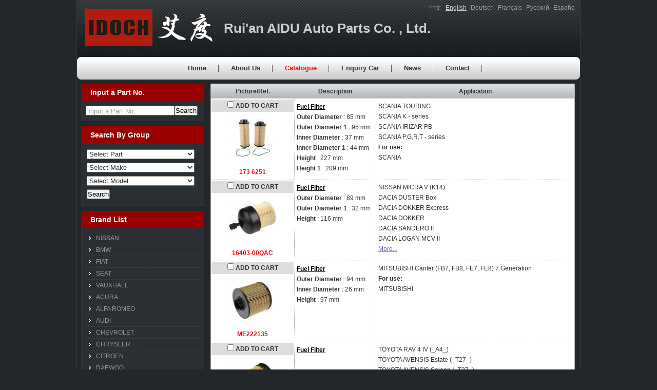

--- FILE ---
content_type: text/html;charset=utf-8
request_url: http://aidufilter.com/?m=product&page=48
body_size: 5825
content:
<!DOCTYPE html PUBLIC "-//W3C//DTD XHTML 1.0 Strict//EN"
  "http://www.w3.org/TR/xhtml1/DTD/xhtml1-strict.dtd">
<html xmlns="http://www.w3.org/1999/xhtml">
<head>
	<meta http-equiv="content-type" content="text/html; charset=utf-8" />
	<title>Rui'an AIDU Auto Parts Co. , Ltd.</title>
	<meta name="author" content="YiParts.com" />
	<meta name="keywords" content="Catalogue--Rui'an AIDU Auto Parts Co. , Ltd." />
	<meta name="description" content="Catalogue--Rui'an AIDU Auto Parts Co. , Ltd." />
	
	<link rel="shortcut icon" href="favicon.ico" type="image/x-icon" />
	<script type="text/javascript" src="//cdn.yiparts.com/Js/jquery-1.3.2.min.js"></script>
	<script type="text/javascript" src="//cdn.yiparts.com/Js/jquery-ui-1.7.1.custom.min.js"></script>
	<script type="text/javascript" src="//cdn.yiparts.com/Js/jquery.plug.custom.js"></script>
	<script type="text/javascript" src="//cdn.yiparts.com/Js/checkForm.js"></script>
	<script type="text/javascript" src="//cdn.yiparts.com/Js/fancybox/jquery.fancybox-1.3.1.pack.js"></script>
	<script type="text/javascript" src="//cdn.yiparts.com/Js/fckeditor/fckeditor.js"></script>

		<link rel = "stylesheet" type="text/css" id="default_Css" href="//cdn.yiparts.com/Css/Module/default.css" />
	<link rel = "stylesheet" type="text/css" id="Frame_Css" href="//cdn.yiparts.com/Css/template/template_11/style.css" />
	<link rel = "stylesheet" type="text/css" id="default_Css" href="//cdn.yiparts.com/Css/popup.css" />
		<link rel = "stylesheet" type="text/css" id="Module_Css_5" href="//cdn.yiparts.com/Css/Module/pagenav/3.css" />
				<link rel = "stylesheet" type="text/css" id="Module_Css_copyright" href="//cdn.yiparts.com/Css/Module/copyright/copyright.css" />
				<link rel = "stylesheet" type="text/css" id="Module_Css_partsearch" href="//cdn.yiparts.com/Css/Module/partsearch/kong.css" />
				<link rel = "stylesheet" type="text/css" id="Module_Css_logo" href="//cdn.yiparts.com/Css/Module/logo/logo.css" />
				<link rel = "stylesheet" type="text/css" id="Module_Css_product" href="//cdn.yiparts.com/Css/Module/product/product.css" />
				<link rel = "stylesheet" type="text/css" id="Module_Css_advsearch" href="//cdn.yiparts.com/Css/Module/advsearch/kong.css" />
				<link rel = "stylesheet" type="text/css" id="Module_Css_banner" href="//cdn.yiparts.com/Css/Module/banner/banner.css" />
				<link rel = "stylesheet" type="text/css" id="Module_Css_makelist" href="//cdn.yiparts.com/Css/Module/makelist/kong.css" />
				<link rel = "stylesheet" type="text/css" id="Module_Css_language" href="//cdn.yiparts.com/Css/Module/language/language.css" />
				<link rel = "stylesheet" type="text/css" id="Module_Css_menu" href="//cdn.yiparts.com/Css/Module/menu/menu.css" />
				<link rel = "stylesheet" type="text/css" id="Module_Css_user" href="//cdn.yiparts.com/Css/Module/user/user.css" />
					<link rel = "stylesheet" type="text/css" id="User_Css" href="User/user.css" />

	<script type="text/javascript" language="javascript">
		var user='a627292769';
		var ver='en';
				var host='';
				var Bselect=false;
			</script>
		</head>

<body onload="window.defaultStatus='Rui'an AIDU Auto Parts Co. , Ltd.';" id="DEFAULT">
<div id="container" class="PAGE_product en">
<!--调用页面基本的JS,index必须加载-->
	<div id="PageTop" class="control1 PageTop">
		<div id="PageTop1">
			<div id="PageTop2">
			<!--logo 结束--><div id="logo" class="control logo "><div class="container"><div class="main"><a href="#"><img src="images/logo.png" alt="Rui'an AIDU Auto Parts Co. , Ltd."  ></a></div></div></div><!--logo 结束--><!--Banner模块 开始--><div id="banner" class="control banner " style="background-position:left ;"><div class="container"><div class="main" style="position:relative;"><h1 style="position:absolute;font-size:26px;top:6px;left:6px;">Rui'an AIDU Auto Parts Co. , Ltd.</h1></div></div></div><!--Banner模块 开始--><!--语言栏 开始--><div id="language" class="control language "><div class="container"><div class="main"><div class="content"><ul><li id="cn" ><a href="?m=product&page=48&l=cn"><span>中文</span></a></li><li id="en" class="active"><a href="?m=product&page=48&l=en"><span>English</span></a></li><li id="de" ><a href="?m=product&page=48&l=de"><span>Deutsch</span></a></li><li id="fr" ><a href="?m=product&page=48&l=fr"><span>Français</span></a></li><li id="py" ><a href="?m=product&page=48&l=py"><span>Русский</span></a></li><li id="es" ><a href="?m=product&page=48&l=es"><span>Españo</span></a></li></ul></div></div></div></div><!--div style="clear:both;"></div--><!--语言栏 结束--><!--菜单模块 开始--><div id="menu" class="control menu "><div class="container"><div class="main"><div class="content"><ul><li id="M_home" ><a href="?m=home"><span>Home</span></a></li><li id="M_about" ><a href="?m=about"><span>About Us</span></a></li><li id="M_product" class="active"><a href="?m=product"><span>Catalogue</span></a></li><li id="M_pdcar" ><a href="?m=pdcar"><span>Enquiry Car</span></a></li><li id="M_news" ><a href="?m=news"><span>News</span></a></li><li id="M_contact" ><a href="?m=contact"><span>Contact</span></a></li></ul></div></div></div></div><!--菜单模块 开始-->
			<div style="clear:both;"></div>
			</div>
		</div>

	</div>
	<div id="main">
	 <div id="main1">
	  <div id="main2">
	       <div id="Content" class="control1 PageContent">
			<div id="Content1">
				<div id="Content2">
				<!--产品模块 开始--><div id="product" class="control productlist "><div class="container"><div class="main"><div class="content"><!--购物车-->
<!--表格展示方式-->
<table id="plist">
	<tr class="title">
	<th>Picture/Ref.</th><th>Description</th><th>Application</th>
	</tr>
		<tr>
		<td class="img">
			<div class="carbtn">
						<label><input type="checkbox" name="" value="410" class="checkthis"/> <span>ADD TO CART</span></label>
						</div>
			<a class="image" href="javascript:void(0);" onclick="showproduct(410)"><img src="pic/small/5ea54e80a78b3.jpg" alt="Fuel Filter:173 6251"/></a>
			<br /><a href="javascript:void(0);" onclick="showproduct(410)">173 6251</a>
		</td>
		<td class="desc">
			<div class="pddesc">
			<h3><a href="javascript:void(0);" onclick="showproduct(410)">Fuel Filter</a></h3>
			<h4 class="blue"></h4>
			<p class="text"><strong>Outer Diameter</strong> : 85 mm<br />
<strong>Outer Diameter 1</strong> : 95 mm<br />
<strong>Inner Diameter</strong> : 37 mm<br />
<strong>Inner Diameter 1</strong> : 44 mm<br />
<strong>Height</strong> : 227 mm<br />
<strong>Height 1</strong> : 209 mm</p>
			</div>
		</td>
		<td class="modellist">SCANIA <span class="modelitem" value="41115">TOURING</span><br>SCANIA <span class="modelitem" value="20034">K - series</span><br>SCANIA <span class="modelitem" value="8897">IRIZAR PB</span><br>SCANIA <span class="modelitem" value="4606">P,G,R,T - series</span><br><div class="makeforuse"><strong>For use:</strong><br/>SCANIA</div>
		</td>
	</tr>
		<tr>
		<td class="img">
			<div class="carbtn">
						<label><input type="checkbox" name="" value="411" class="checkthis"/> <span>ADD TO CART</span></label>
						</div>
			<a class="image" href="javascript:void(0);" onclick="showproduct(411)"><img src="pic/small/5ecca8bdf2a20.jpg" alt="Fuel Filter:16403-00QAC"/></a>
			<br /><a href="javascript:void(0);" onclick="showproduct(411)">16403-00QAC</a>
		</td>
		<td class="desc">
			<div class="pddesc">
			<h3><a href="javascript:void(0);" onclick="showproduct(411)">Fuel Filter</a></h3>
			<h4 class="blue"></h4>
			<p class="text"><strong>Outer Diameter</strong> : 89 mm<br />
<strong>Outer Diameter 1</strong> : 32 mm<br />
<strong>Height</strong> : 116 mm</p>
			</div>
		</td>
		<td class="modellist">NISSAN <span class="modelitem" value="44251">MICRA V (K14)</span><br>DACIA <span class="modelitem" value="25207">DUSTER Box</span><br>DACIA <span class="modelitem" value="15524">DOKKER Express</span><br>DACIA <span class="modelitem" value="15523">DOKKER</span><br>DACIA <span class="modelitem" value="14574">SANDERO II</span><br>DACIA <span class="modelitem" value="14573">LOGAN MCV II</span><br> <a href="javascript:void(0);" onclick="showproduct(411)" id="fumore" >More...</a>
		</td>
	</tr>
		<tr>
		<td class="img">
			<div class="carbtn">
						<label><input type="checkbox" name="" value="412" class="checkthis"/> <span>ADD TO CART</span></label>
						</div>
			<a class="image" href="javascript:void(0);" onclick="showproduct(412)"><img src="pic/small/5eccaab27a1bb.jpg" alt="Fuel Filter:ME222135"/></a>
			<br /><a href="javascript:void(0);" onclick="showproduct(412)">ME222135</a>
		</td>
		<td class="desc">
			<div class="pddesc">
			<h3><a href="javascript:void(0);" onclick="showproduct(412)">Fuel Filter</a></h3>
			<h4 class="blue"></h4>
			<p class="text"><strong>Outer Diameter</strong> : 94 mm<br />
<strong>Inner Diameter </strong>: 26 mm<br />
<strong>Height</strong> : 97 mm</p>
			</div>
		</td>
		<td class="modellist">MITSUBISHI <span class="modelitem" value="41207">Canter (FB7, FB8, FE7, FE8) 7.Generation</span><br><div class="makeforuse"><strong>For use:</strong><br/>MITSUBISHI</div>
		</td>
	</tr>
		<tr>
		<td class="img">
			<div class="carbtn">
						<label><input type="checkbox" name="" value="413" class="checkthis"/> <span>ADD TO CART</span></label>
						</div>
			<a class="image" href="javascript:void(0);" onclick="showproduct(413)"><img src="pic/small/5eccb13c62969.jpg" alt="Fuel Filter:23390-53021"/></a>
			<br /><a href="javascript:void(0);" onclick="showproduct(413)">23390-53021</a>
		</td>
		<td class="desc">
			<div class="pddesc">
			<h3><a href="javascript:void(0);" onclick="showproduct(413)">Fuel Filter</a></h3>
			<h4 class="blue"></h4>
			<p class="text"></p>
			</div>
		</td>
		<td class="modellist">TOYOTA <span class="modelitem" value="14488">RAV 4 IV (_A4_)</span><br>TOYOTA <span class="modelitem" value="6939">AVENSIS Estate (_T27_)</span><br>TOYOTA <span class="modelitem" value="6938">AVENSIS Saloon (_T27_)</span><br><div class="makeforuse"><strong>For use:</strong><br/>TOYOTA</div>
		</td>
	</tr>
		<tr>
		<td class="img">
			<div class="carbtn">
						<label><input type="checkbox" name="" value="414" class="checkthis"/> <span>ADD TO CART</span></label>
						</div>
			<a class="image" href="javascript:void(0);" onclick="showproduct(414)"><img src="pic/small/5eccb1f7a7905.jpg" alt="Fuel Filter:23390-78221"/></a>
			<br /><a href="javascript:void(0);" onclick="showproduct(414)">23390-78221</a>
		</td>
		<td class="desc">
			<div class="pddesc">
			<h3><a href="javascript:void(0);" onclick="showproduct(414)">Fuel Filter</a></h3>
			<h4 class="blue"></h4>
			<p class="text"><strong>Outer Diameter</strong> : 84 mm<br />
<strong>Inner Diameter 1</strong> : 11.5 mm<br />
<strong>Inner Diameter 2</strong> : 26.5 mm<br />
<strong>Height</strong> : 93.5 mm</p>
			</div>
		</td>
		<td class="modellist">TOYOTA <span class="modelitem" value="7647">DYNA Platform/Chassis (KD_, LY_, _Y2_, _U3_, _U4_)</span><br><div class="makeforuse"><strong>For use:</strong><br/>TOYOTA</div>
		</td>
	</tr>
		<tr>
		<td class="img">
			<div class="carbtn">
						<label><input type="checkbox" name="" value="415" class="checkthis"/> <span>ADD TO CART</span></label>
						</div>
			<a class="image" href="javascript:void(0);" onclick="showproduct(415)"><img src="pic/small/5eccb50393bdb.jpg" alt="Fuel Filter:94771044"/></a>
			<br /><a href="javascript:void(0);" onclick="showproduct(415)">94771044</a>
		</td>
		<td class="desc">
			<div class="pddesc">
			<h3><a href="javascript:void(0);" onclick="showproduct(415)">Fuel Filter</a></h3>
			<h4 class="blue"></h4>
			<p class="text"><strong>Outer Diameter</strong>&nbsp;: 77 mm<br />
<strong>Inner Diameter</strong>&nbsp;: 10 mm<br />
<strong>Height</strong>&nbsp;: 110 mm</p>
			</div>
		</td>
		<td class="modellist">CHEVROLET <span class="modelitem" value="14920">TRAILBLAZER (31UX)</span><br>CHEVROLET <span class="modelitem" value="13330">S10 Pick Up</span><br><div class="makeforuse"><strong>For use:</strong><br/>CHEVROLET</div>
		</td>
	</tr>
	</table>
<!--分页模板-->
                <div class="pagenav">
                <ul>
                    <li class="title">Page: 48/47 Total  466 Records</li>
                    <li>
                        <a href="?m=product&page=1" class="first">&lt;&lt;First</a>
                    </li>
                    <li>
                        <a href="?m=product&page=46" class="prveious">&lt;Previous</a>
                    </li><li><span ><a href="?m=product&page=41">41</a></span><span ><a href="?m=product&page=42">42</a></span><span ><a href="?m=product&page=43">43</a></span><span ><a href="?m=product&page=44">44</a></span><span ><a href="?m=product&page=45">45</a></span><span ><a href="?m=product&page=46">46</a></span><span ><a href="?m=product&page=47">47</a></span></li><li>
                        <a href="?m=product&page=48" class="next">Next&gt;</a>
                    </li>
                    <li>
                        <a href="?m=product&page=47" class="last">Last&gt;&gt;</a>
                    </li>
                    <li class="goto">Go TO:<SELECT NAME="pagecount" id="pagecount" onchange="gotopage()">
                    <option value="1">1</option><option value="2">2</option><option value="3">3</option><option value="4">4</option><option value="5">5</option><option value="6">6</option><option value="7">7</option><option value="8">8</option><option value="9">9</option><option value="10">10</option><option value="11">11</option><option value="12">12</option><option value="13">13</option><option value="14">14</option><option value="15">15</option><option value="16">16</option><option value="17">17</option><option value="18">18</option><option value="19">19</option><option value="20">20</option><option value="21">21</option><option value="22">22</option><option value="23">23</option><option value="24">24</option><option value="25">25</option><option value="26">26</option><option value="27">27</option><option value="28">28</option><option value="29">29</option><option value="30">30</option><option value="31">31</option><option value="32">32</option><option value="33">33</option><option value="34">34</option><option value="35">35</option><option value="36">36</option><option value="37">37</option><option value="38">38</option><option value="39">39</option><option value="40">40</option><option value="41">41</option><option value="42">42</option><option value="43">43</option><option value="44">44</option><option value="45">45</option><option value="46">46</option><option value="47">47</option></SELECT></li>
                  </ul>
                </div></div></div></div></div><!--产品模块 结束-->
				<div style="clear:both;"></div>
				</div>
			</div>
		</div>
		 <div id="PageLeft" class="control1 PageLeft">
			<div id="PageLeft1">
				<div id="PageLeft2">
				<!--号码搜索模块 开始--><div id="partsearch" class="control partsearch "><div class="container"><div class="main"><h2><span>Input a Part No.</span></h2><div class="content"><form action="?m=product" method="get" name="partsearch1"><ul><li><input name="partnumber" type="text" class="txt" id="partnumber" title="Input a Part No." value="" /><input type="hidden" name="m" value="product"/><input type="submit" name="Submit" value="Search" id="Submit" class="btn" /></li></ul><input type="hidden" name="h" value=""/></form></div></div></div></div><!--号码搜索模块 结束--><!--高级搜索组合 开始--><div id="advsearch" class="control advsearch "><div class="container"><div class="main"><h2><span>Search By Group</span></h2><div class="content"><form action="?m=product" method="get" name="advsearch1" class="niceform"><ul><li class="lipart">
									<div id="userstyle">
										<select name="part" id="advsearch_part" class="part" key="" url="/USITE/Function/getpart.php" onchange="select_change(this)">
											<option value="">Select Part</option>
										</select>
									  </div>
									</li><li class="limake">
									<div id="userstyle">
										<select name="make" id="advsearch_make" class="make" key="" url="/USITE/Function/getmake.php" onchange="select_change(this)">
											<option value="">Select Make</option>
										</select>
									  </div>
									</li><li class="limodel">
									<div id="userstyle">
										<select name="model" id="advsearch_model" class="model" key="" url="/USITE/Function/getmodel.php" onchange="select_change(this)">
											<option value="">Select Model</option>
										</select>
									  </div>
									</li><li class="adv_btn"><input type="hidden" name="m" value="product"/><input type="hidden" name="h" value=""/><input type="submit" name="Submit" value="Search" id="Submit" class="btn" /></li></ul></form><div style="clear:both;"></div></div></div></div></div>
	<script>
	//loadmake();
	//loadpart();
	//loadgroup();
	</script>
	<!--高级搜索组合模块 结束--><!--品牌列表 开始--><div id="makelist" class="control makelist "><div class="container"><div class="main"><h2><span>Brand List</span></h2><div class="content"><ul><li><a href="?l=en&m=product&part=&make=NI" ><span>NISSAN</span></a></li><li><a href="?l=en&m=product&part=&make=BM" ><span>BMW</span></a></li><li><a href="?l=en&m=product&part=&make=FI" ><span>FIAT</span></a></li><li><a href="?l=en&m=product&part=&make=SE" ><span>SEAT</span></a></li><li><a href="?l=en&m=product&part=&make=VA" ><span>VAUXHALL</span></a></li><li><a href="?l=en&m=product&part=&make=AC" ><span>ACURA</span></a></li><li><a href="?l=en&m=product&part=&make=AR" ><span>ALFA ROMEO</span></a></li><li><a href="?l=en&m=product&part=&make=AD" ><span>AUDI</span></a></li><li><a href="?l=en&m=product&part=&make=CE" ><span>CHEVROLET</span></a></li><li><a href="?l=en&m=product&part=&make=CH" ><span>CHRYSLER</span></a></li><li><a href="?l=en&m=product&part=&make=CI" ><span>CITROEN</span></a></li><li><a href="?l=en&m=product&part=&make=DW" ><span>DAEWOO</span></a></li><li><a href="?l=en&m=product&part=&make=DF" ><span>DAF</span></a></li><li><a href="?l=en&m=product&part=&make=DA" ><span>DAIHATSU</span></a></li><li><a href="?l=en&m=product&part=&make=DO" ><span>DODGE</span></a></li><li><a href="?l=en&m=product&part=&make=FO" ><span>FORD</span></a></li><li class="hide hidden"><a href="?l=en&m=product&part=&make=FS" ><span>FSO</span></a></li><li class="hide hidden"><a href="?l=en&m=product&part=&make=GL" ><span>GREAT WALL</span></a></li><li class="hide hidden"><a href="?l=en&m=product&part=&make=HO" ><span>HONDA</span></a></li><li class="hide hidden"><a href="?l=en&m=product&part=&make=HY" ><span>HYUNDAI</span></a></li><li class="hide hidden"><a href="?l=en&m=product&part=&make=IN" ><span>INFINITI</span></a></li><li class="hide hidden"><a href="?l=en&m=product&part=&make=IS" ><span>ISUZU</span></a></li><li class="hide hidden"><a href="?l=en&m=product&part=&make=IV" ><span>IVECO</span></a></li><li class="hide hidden"><a href="?l=en&m=product&part=&make=JA" ><span>JAGUAR</span></a></li><li class="hide hidden"><a href="?l=en&m=product&part=&make=JE" ><span>JEEP</span></a></li><li class="hide hidden"><a href="?l=en&m=product&part=&make=KI" ><span>KIA</span></a></li><li class="hide hidden"><a href="?l=en&m=product&part=&make=LD" ><span>LADA</span></a></li><li class="hide hidden"><a href="?l=en&m=product&part=&make=LC" ><span>LANCIA</span></a></li><li class="hide hidden"><a href="?l=en&m=product&part=&make=LR" ><span>LAND ROVER</span></a></li><li class="hide hidden"><a href="?l=en&m=product&part=&make=LE" ><span>LEXUS</span></a></li><li class="hide hidden"><a href="?l=en&m=product&part=&make=MN" ><span>MAN</span></a></li><li class="hide hidden"><a href="?l=en&m=product&part=&make=MA" ><span>MAZDA</span></a></li><li class="hide hidden"><a href="?l=en&m=product&part=&make=ME" ><span>MERCEDES BENZ</span></a></li><li class="hide hidden"><a href="?l=en&m=product&part=&make=MT" ><span>MINI</span></a></li><li class="hide hidden"><a href="?l=en&m=product&part=&make=MI" ><span>MITSUBISHI</span></a></li><li class="hide hidden"><a href="?l=en&m=product&part=&make=OP" ><span>OPEL</span></a></li><li class="hide hidden"><a href="?l=en&m=product&part=&make=PE" ><span>PEUGEOT</span></a></li><li class="hide hidden"><a href="?l=en&m=product&part=&make=TO" ><span>TOYOTA</span></a></li><li class="hide hidden"><a href="?l=en&m=product&part=&make=PO" ><span>PORSCHE</span></a></li><li class="hide hidden"><a href="?l=en&m=product&part=&make=RE" ><span>RENAULT</span></a></li><li class="hide hidden"><a href="?l=en&m=product&part=&make=RO" ><span>ROVER</span></a></li><li class="hide hidden"><a href="?l=en&m=product&part=&make=SA" ><span>SAAB</span></a></li><li class="hide hidden"><a href="?l=en&m=product&part=&make=SK" ><span>SKODA</span></a></li><li class="hide hidden"><a href="?l=en&m=product&part=&make=SS" ><span>SSANGYONG</span></a></li><li class="hide hidden"><a href="?l=en&m=product&part=&make=SB" ><span>SUBARU</span></a></li><li class="hide hidden"><a href="?l=en&m=product&part=&make=SU" ><span>SUZUKI</span></a></li><li class="hide hidden"><a href="?l=en&m=product&part=&make=VW" ><span>VOLKSWAGEN</span></a></li><li class="hide hidden"><a href="?l=en&m=product&part=&make=VO" ><span>VOLVO</span></a></li><li class="more" ><a href="javascript:return(0);" onclick="show('makelist')">More</a></li>
<li class="more less hidden"><a href="javascript:return(0);" onclick="show('makelist')">Less</a></li>
</ul><div style="clear:both;"></div></div></div></div></div><!--品牌列表 结束-->
				
				<div style="clear:both;"></div>
				</div>
			</div>
		</div>
		<div style="clear:both;"></div>
	  </div>
	 </div>
	</div>

	<div id="PageBottom" class="control1 PageBottom">
		<div id="PageBottom1">
			<div id="PageBottom2">
			<!--版权信息 开始--><div id="copyright" class="control "><div class="container"><div class="main"><div class="content">Copyright © 2007--2025 Rui'an AIDU Auto Parts Co. , Ltd.  All Rights Reserved.powered by <a href="http://www.yiparts.com" target="_blank">yiparts</a>  <br />
ADD:Garden Industrial Zone,Taoshan Town  Rui'an, Zhejiang Province<br />
TEL:+86-0577-65960683  FAX:  E-mail:627292769@qq.com</div></div></div></div><!--版权信息 开始-->
			<a href="http://www.cyberpolice.cn/wfjb/"><div class="icppic"></div></a>
			<div style="clear:both;"></div>
			</div>
		</div>
	</div>
</div>

</body>
<script type="text/javascript" src="//cdn.yiparts.com/Js/function.js"></script>
<!--[if lt IE 7]>  <div id="ie6notip" style='border: 1px solid #F7941D; background: #FEEFDA; text-align: center; clear: both; height: 75px; position: relative;'>    <div style='position: absolute; right: 3px; top: 3px; font-family: courier new; font-weight: bold;'><a href='#' onclick='javascript:this.parentNode.parentNode.style.display="none"; return false;'><img src='/USITE/images/iedie/ie6nomore-cornerx.jpg' style='border: none;' alt='Close this notice'/></a></div>    <div style='width: 640px; margin: 0 auto; text-align: left; padding: 0; overflow: hidden; color: black;'>      <div style='width: 75px; float: left;'><img src='/USITE/images/iedie/ie6nomore-warning.jpg' alt='Warning!'/></div>      <div style='width: 275px; float: left; font-family: Arial, sans-serif;'>        <div style='font-size: 14px; font-weight: bold; margin-top: 12px;'>请注意：您正在使用一个过时的浏览器</div>        <div style='font-size: 12px; margin-top: 6px; line-height: 12px;'>为了您能更好的浏览本站，请升级您的浏览器。</div>      </div>      <div style='width: 75px; float: left;'><a href='http://www.firefox.com' target='_blank'><img src='/USITE/images/iedie/ie6nomore-firefox.jpg' style='border: none;' alt='下载 Firefox 3.5'/></a></div>      <div style='width: 75px; float: left;'><a href='http://www.browserforthebetter.com/download.html' target='_blank'><img src='/USITE/images/iedie/ie6nomore-ie8.jpg' style='border: none;' alt='下载 Internet Explorer 8'/></a></div>      <div style='width: 73px; float: left;'><a href='http://www.apple.com/safari/download/' target='_blank'><img src='/USITE/images/iedie/ie6nomore-safari.jpg' style='border: none;' alt='下载 Safari 4'/></a></div>      <div style='float: left;'><a href='http://www.google.com/chrome' target='_blank'><img src='/USITE/images/iedie/ie6nomore-chrome.jpg' style='border: none;' alt='下载 Google Chrome'/></a></div>    </div>  </div>  <![endif]-->
</html>

--- FILE ---
content_type: text/css
request_url: http://cdn.yiparts.com/Css/template/template_11/style.css
body_size: 2603
content:
@charset "utf-8";
@import "/USITE/Css/ui/black-tie/jquery-ui-1.7.1.custom.css";
/*基本框架样式 Creat by David 2009-8-20*/
*{padding:0;margin:0;list-style:none;}
img{border:0;}
label {font-weight: bold;}
/*基本常量----------------------------------------------------------------------------------------------*/
body{
	font-family: "Times New Roman", Times, serif;
	font-size:12px;
	background-color: #23272a;
	color: #999;
}
a {
	color: #999;
}
a:hover {
	color: #FF0000;
}
#Content .userview,#Content .newsview {
	font-size:14px;
	line-height:1.8em;
	text-align:left;
}
#Content .userview .content,#Content .newsview .content {
	padding: 10px;
}
#Content .userview p,#Content .newsview p{margin:12px 0;}
/*位置块定义*/
#container{
	width:980px;
	margin-top: 0;
	margin-right: auto;
	margin-bottom: 0;
	margin-left: auto;
	position: relative;
	border-right-width: 1px;
	border-left-width: 1px;
	border-right-style: solid;
	border-left-style: solid;
	border-right-color: #393d40;
	border-left-color: #393d40;
}
/*头部------------------------------------------------*/
#PageTop{
	background-image: url(images/bg.gif);
	background-repeat: repeat-x;
	background-position: center top;
}
/*LOGO居中------------------------------------------------*/
#logo{
	float: left;
}
#logo .container {
	width:280px;
	height:111px;
	overflow:hidden;
	position:relative;
	display:table-cell;
	text-align:center;
	vertical-align:middle
	}
#logo .main {
	position:static;
	+position:absolute;
	top:50%
}
#logo img {
	position:static;
	+position:relative;
	top:-50%;left:-50%;
}
/*语言------------------------------------------------*/
#language {
	float: right;
	margin-top: 5px;
	margin-right: 4px;
}
#language a {
	text-decoration: none;
	color: #9B9B9B;
}
#language a:hover {
	color: #ccc;
	text-decoration: underline;
}
#language .active a {
	color: #ccc;
	text-decoration: underline;
}
#banner{
	position: absolute;
	left: 280px;
	top: 34px;
	width: 680px;
}
#banner h1 {
	color: #CCCCCC;
}
#menu{
	clear: both;
}
#menu {
	background-image: url(images/an_z.gif);
	background-repeat: repeat-x;
	text-align: center;
	background-position: center center;
	margin-bottom: 8px;
}
#menu .container {
	background-image: url(images/an_l.gif);
	background-repeat: no-repeat;
	background-position: left center;
	_height:1%;
}
#menu .main {
	background-image: url(images/an_r.gif);
	background-repeat: no-repeat;
	background-position: right center;
	_height:1%;
}

#menu ul{
}
#menu ul li{
	background-image: url(images/an_x.gif);
	background-repeat: no-repeat;
	background-position: right center;
	line-height: 44px;
}
#menu ul li a{
	font-weight: bold;
	color: #333333;
	text-decoration: none;
	padding-top: 10px;
	padding-right: 24px;
	padding-bottom: 10px;
	padding-left: 24px;
}
#menu ul li a span{
	font-size: 13px;
}
#menu ul li a:hover {
	text-decoration: underline;
}
#menu ul li.active a {
	color: #FF0000;
}
#menu ul li a:hover span,#menu ul li.active a span{
}
/*Flash,图片轮番-------------------------------------------*/
#flash,#adroter {
	text-align: center;
	margin-bottom: 10px;
}
/*滚动的产品-------------------------------------------*/
#productsolid {}
#productsolid .content {}
/*中--------------------------------------------------*/
#main {
}
/*左边------------------------------------------------*/
#DEFAULT #PageLeft{
	line-height: 22px;
	width: 240px;
	padding-left: 8px;
	overflow: hidden;
}
#PageLeft .container {
	margin-bottom: 10px;
}
#PageLeft h2{
	background-color: #990000;
	padding-left: 18px;
	line-height: 32px;
}
#PageLeft h2 span{
	color: #FFFFFF;
	font-size: 14px;
}
#PageLeft .control{
}
#PageLeft .content {
	border: 1px solid #2F3437;
	background-color: #292F32;
	padding: 8px;
}
#PageLeft li{
}
#PageLeft select{
	width: 210px;
	color: #333;
}
/*号码搜索---------------------------------------------------------------------------------------------*/
#partsearch{
}
#partsearch .control{
}
#partsearch .control .content{
}
#partsearch .txt {
}
/*搜索组合---------------------------------------------------------------------------------------------*/
.advsearch {}
.advsearch li {
}
.advsearch label {
}
#PageLeft .advsearch ul li label.tip {
	color:#000000;
	position:absolute;
	top:0px;
}

#PageLeft .advsearch ul li label {
	padding-left:2px;
}

/*品牌列表，车型列表---------------------------------------------------------------------------------------------*/
#PageLeft .main{
}
#PageLeft .makelist,#PageLeft .partlist {
}
#PageLeft .makelist li,#PageLeft .partlist li{
}
#PageLeft .makelist li a,#PageLeft .partlist li a{
	text-decoration: none;
	border-bottom-width: 1px;
	border-bottom-style: dashed;
	border-bottom-color: #3C4348;
	padding-left: 20px;
	display:block;
	background-image: url(images/biao.gif);
	background-repeat: no-repeat;
	background-position: left center;
}
#PageLeft .makelist li a:hover,#PageLeft .partlist li a:hover{
	color: #FFFFFF;
	background-color: #2F3437;
}
#PageLeft .makelist li .active,#PageLeft .partlist li .active{
	color: #FFFFFF;
	background-color: #2F3437;
	font-weight: bold;
}
#PageLeft .makelist li.hidden,#PageLeft .partlist li.hidden{}
#PageLeft .makelist li a img,#PageLeft .partlist li a img{}
#PageLeft .makelist li a:hover img,#PageLeft .partlist li a:hover img{}
#PageLeft .makelist .more a,#PageLeft .partlist .more a{
}
/*-------------#Content #makelist*/
#Content #makelist h2{border-bottom:none;padding:0 0 0 16px;}
#Content .makelist .content{padding-top:10px;}
#Content #makelist li{
	float: left;
	width: 130px;
	height: 35px;
	background:#ddd;
	border: 1px solid #fff;
	margin: 5px;
}
#Content #makelist li a{line-height:35px;}


/*树型目录----------------------------------------------------------------------------------------------------------*/
#parttree {}
#parttree a {
	display: block;
}
#parttree a:hover {
}
#parttree a.active {
}
/*导航目录----------------------------------------------------------------------------------------------------------*/
.usernav {
}
.usernav li{
}
.usernav li a{
	text-decoration: none;
	border-bottom-width: 1px;
	border-bottom-style: dashed;
	border-bottom-color: #3C4348;
	padding-left: 28px;
	display:block;
	background-image: url(images/biao1.gif);
	background-repeat: no-repeat;
	background-position: left center;
	font-size: 14px;
	font-weight: bold;
	line-height: 32px;
}
.usernav li a:hover{
	color: #FFFFFF;
	background-color: #2F3437;
}
.usernav li .active{
	color: #FFFFFF;
	background-color: #2F3437;
	font-weight: bold;
}
/*联系卡片------------------------------------------------*/
#contactcard {}
#contactcard li {
	clear: both;
}
#contactcard li label{
	text-align: right;
	width: 60px;
	display: block;
	float: left;
	margin-right: 3px;
}
#contactcard li span{
	width: 150px;
	display: block;
	float: left;
	word-wrap : break-word;
}
/*右边------------------------------------------------*/
#DEFAULT #Content{
	width:710px;
	float:right;
	overflow: hidden;
	padding-right: 10px;
	padding-bottom: 8px;
}
#main #Content h2{
	border: 1px solid #2F3437;
	background-color: #292F32;
	line-height: 32px;
	padding-left: 16px;
	color: #FFFFFF;
	font-size: 18px;
}
#Content h2 span {
	background-image: url(images/h2.gif);
	background-repeat: no-repeat;
	background-position: left center;
	padding-left: 20px;
}
#Content .content {
}
#plist {
	background-color: #fff;
}
/*翻页------------------------------------------------*/
.pagenav {
	padding-top: 10px;
	padding-bottom: 10px;
}

#product_view {
	background-color: #FFFFFF;
	height: 1%;
	color: #000;
	padding: 10px;
}
/*目录下载,新闻中心------------------------------------------------*/
#download,.news {}
#download .content,.news .content {}
#download .list,.news .list {clear: both;border-bottom: 1px dashed #3C4348;padding:8px;line-height: 22px;}
#download .list .smallimg,.news .list .smallimg {float: left;border: 1px solid #CCCCCC;margin-right: 10px;}
#download .list .title a,.news .list .title a {
	float: left;
	font-size: 16px;
	font-weight: bold;
	margin-right: 10px;
	color: #FFFFFF;
}
#download .list .title a:hover,.news .list .title a:hover{
	text-decoration: none;
	color: #FFFFFF;
}
#download .list .date,.news .list .date {
	clear: right;
}
#download .list .txt,.news .list .txt {
}
#download .download a{
	text-decoration: none;
	font-weight: bold;
	color: #FF0000;
}
#download .download a:hover{
	text-decoration: underline;
}
/*联系我们---------------------------------------------------------------------------------------------*/
#contact {
	margin-bottom: 10px;
	color: #ccc;
	font-size: 14px;
}
#contact .content ul{padding:10px;}
#contact .content ul li{padding:5px;height:18px;border-bottom:1px dashed #3C4348;}
#contact .content ul li label{display:block;float:left;width:60px;margin:0 5px;}
#contact .content ul li span{margin:0 5px;}
/*底部------------------------------------------------*/
#PageBottom{
	text-align: center;
	background-color: #333333;
	border-top-width: 1px;
	border-top-style: solid;
	border-top-color: #666;
}
#PageBottom1{
	color:#CCCCCC;
	padding-top: 20px;
	padding-bottom: 20px;
	line-height: 1.8em;
}

--- FILE ---
content_type: text/css
request_url: http://aidufilter.com/User/user.css
body_size: 652
content:
																																																																																																												#contactform ul li.bottom input{ display:inline-block; padding:2px 4px; margin:5px 5px 0 0;}
#contact .content ul li label { width: 60px;}
#play { border: none;}
#jspicshow ul{ position: relative;}
#playNum {bottom:6px; right:0;}
#playBg {  background: none;}	
#jspicshow {  text-align: center;  margin-bottom: 10px;}	
#wwwwww .txt img,#about .txt .img01{ display:inline-block; margin: 0 0 10px 14px;}	
body,html{ font-family: Arial,"微软雅黑";}																																																																																							